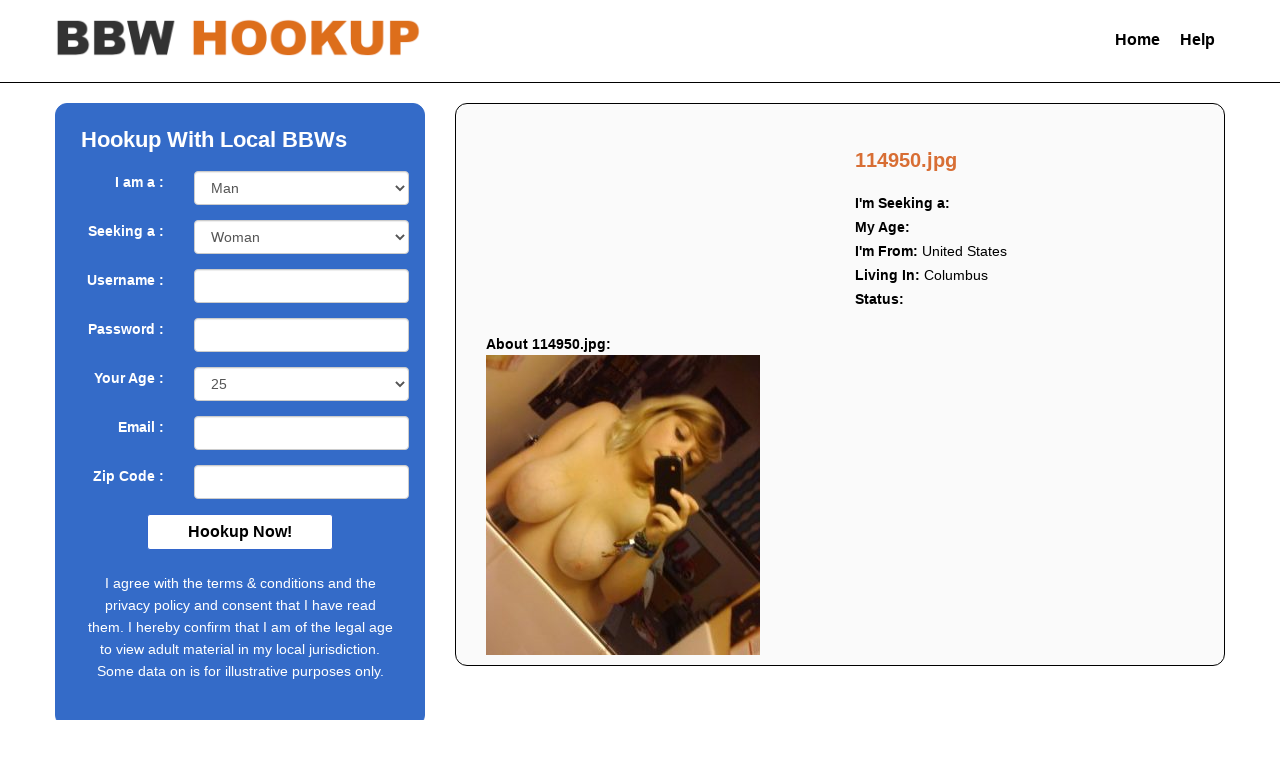

--- FILE ---
content_type: text/html; charset=UTF-8
request_url: https://www.bbwhookup.org/114950-jpg
body_size: 8617
content:
<!DOCTYPE html>
<html lang="en-US">
<head>
<meta charset="UTF-8" />
<title>BBW Hookup</title>
<link rel="stylesheet" href="https://bbwhookuporg.b-cdn.net/wp-content/cache/minify/9ee5a.css" media="all" />
 




<meta name='robots' content='max-image-preview:large' />
<link rel='dns-prefetch' href='//ajax.googleapis.com' />
<link rel="alternate" type="application/rss+xml" title="BBW Hookup &raquo; Feed" href="https://www.bbwhookup.org/feed" />
<style id='wp-img-auto-sizes-contain-inline-css' type='text/css'>
img:is([sizes=auto i],[sizes^="auto," i]){contain-intrinsic-size:3000px 1500px}
/*# sourceURL=wp-img-auto-sizes-contain-inline-css */
</style>
<style id='wp-emoji-styles-inline-css' type='text/css'>

	img.wp-smiley, img.emoji {
		display: inline !important;
		border: none !important;
		box-shadow: none !important;
		height: 1em !important;
		width: 1em !important;
		margin: 0 0.07em !important;
		vertical-align: -0.1em !important;
		background: none !important;
		padding: 0 !important;
	}
/*# sourceURL=wp-emoji-styles-inline-css */
</style>
<style id='wp-block-library-inline-css' type='text/css'>
:root{--wp-block-synced-color:#7a00df;--wp-block-synced-color--rgb:122,0,223;--wp-bound-block-color:var(--wp-block-synced-color);--wp-editor-canvas-background:#ddd;--wp-admin-theme-color:#007cba;--wp-admin-theme-color--rgb:0,124,186;--wp-admin-theme-color-darker-10:#006ba1;--wp-admin-theme-color-darker-10--rgb:0,107,160.5;--wp-admin-theme-color-darker-20:#005a87;--wp-admin-theme-color-darker-20--rgb:0,90,135;--wp-admin-border-width-focus:2px}@media (min-resolution:192dpi){:root{--wp-admin-border-width-focus:1.5px}}.wp-element-button{cursor:pointer}:root .has-very-light-gray-background-color{background-color:#eee}:root .has-very-dark-gray-background-color{background-color:#313131}:root .has-very-light-gray-color{color:#eee}:root .has-very-dark-gray-color{color:#313131}:root .has-vivid-green-cyan-to-vivid-cyan-blue-gradient-background{background:linear-gradient(135deg,#00d084,#0693e3)}:root .has-purple-crush-gradient-background{background:linear-gradient(135deg,#34e2e4,#4721fb 50%,#ab1dfe)}:root .has-hazy-dawn-gradient-background{background:linear-gradient(135deg,#faaca8,#dad0ec)}:root .has-subdued-olive-gradient-background{background:linear-gradient(135deg,#fafae1,#67a671)}:root .has-atomic-cream-gradient-background{background:linear-gradient(135deg,#fdd79a,#004a59)}:root .has-nightshade-gradient-background{background:linear-gradient(135deg,#330968,#31cdcf)}:root .has-midnight-gradient-background{background:linear-gradient(135deg,#020381,#2874fc)}:root{--wp--preset--font-size--normal:16px;--wp--preset--font-size--huge:42px}.has-regular-font-size{font-size:1em}.has-larger-font-size{font-size:2.625em}.has-normal-font-size{font-size:var(--wp--preset--font-size--normal)}.has-huge-font-size{font-size:var(--wp--preset--font-size--huge)}.has-text-align-center{text-align:center}.has-text-align-left{text-align:left}.has-text-align-right{text-align:right}.has-fit-text{white-space:nowrap!important}#end-resizable-editor-section{display:none}.aligncenter{clear:both}.items-justified-left{justify-content:flex-start}.items-justified-center{justify-content:center}.items-justified-right{justify-content:flex-end}.items-justified-space-between{justify-content:space-between}.screen-reader-text{border:0;clip-path:inset(50%);height:1px;margin:-1px;overflow:hidden;padding:0;position:absolute;width:1px;word-wrap:normal!important}.screen-reader-text:focus{background-color:#ddd;clip-path:none;color:#444;display:block;font-size:1em;height:auto;left:5px;line-height:normal;padding:15px 23px 14px;text-decoration:none;top:5px;width:auto;z-index:100000}html :where(.has-border-color){border-style:solid}html :where([style*=border-top-color]){border-top-style:solid}html :where([style*=border-right-color]){border-right-style:solid}html :where([style*=border-bottom-color]){border-bottom-style:solid}html :where([style*=border-left-color]){border-left-style:solid}html :where([style*=border-width]){border-style:solid}html :where([style*=border-top-width]){border-top-style:solid}html :where([style*=border-right-width]){border-right-style:solid}html :where([style*=border-bottom-width]){border-bottom-style:solid}html :where([style*=border-left-width]){border-left-style:solid}html :where(img[class*=wp-image-]){height:auto;max-width:100%}:where(figure){margin:0 0 1em}html :where(.is-position-sticky){--wp-admin--admin-bar--position-offset:var(--wp-admin--admin-bar--height,0px)}@media screen and (max-width:600px){html :where(.is-position-sticky){--wp-admin--admin-bar--position-offset:0px}}

/*# sourceURL=wp-block-library-inline-css */
</style><style id='global-styles-inline-css' type='text/css'>
:root{--wp--preset--aspect-ratio--square: 1;--wp--preset--aspect-ratio--4-3: 4/3;--wp--preset--aspect-ratio--3-4: 3/4;--wp--preset--aspect-ratio--3-2: 3/2;--wp--preset--aspect-ratio--2-3: 2/3;--wp--preset--aspect-ratio--16-9: 16/9;--wp--preset--aspect-ratio--9-16: 9/16;--wp--preset--color--black: #000000;--wp--preset--color--cyan-bluish-gray: #abb8c3;--wp--preset--color--white: #ffffff;--wp--preset--color--pale-pink: #f78da7;--wp--preset--color--vivid-red: #cf2e2e;--wp--preset--color--luminous-vivid-orange: #ff6900;--wp--preset--color--luminous-vivid-amber: #fcb900;--wp--preset--color--light-green-cyan: #7bdcb5;--wp--preset--color--vivid-green-cyan: #00d084;--wp--preset--color--pale-cyan-blue: #8ed1fc;--wp--preset--color--vivid-cyan-blue: #0693e3;--wp--preset--color--vivid-purple: #9b51e0;--wp--preset--gradient--vivid-cyan-blue-to-vivid-purple: linear-gradient(135deg,rgb(6,147,227) 0%,rgb(155,81,224) 100%);--wp--preset--gradient--light-green-cyan-to-vivid-green-cyan: linear-gradient(135deg,rgb(122,220,180) 0%,rgb(0,208,130) 100%);--wp--preset--gradient--luminous-vivid-amber-to-luminous-vivid-orange: linear-gradient(135deg,rgb(252,185,0) 0%,rgb(255,105,0) 100%);--wp--preset--gradient--luminous-vivid-orange-to-vivid-red: linear-gradient(135deg,rgb(255,105,0) 0%,rgb(207,46,46) 100%);--wp--preset--gradient--very-light-gray-to-cyan-bluish-gray: linear-gradient(135deg,rgb(238,238,238) 0%,rgb(169,184,195) 100%);--wp--preset--gradient--cool-to-warm-spectrum: linear-gradient(135deg,rgb(74,234,220) 0%,rgb(151,120,209) 20%,rgb(207,42,186) 40%,rgb(238,44,130) 60%,rgb(251,105,98) 80%,rgb(254,248,76) 100%);--wp--preset--gradient--blush-light-purple: linear-gradient(135deg,rgb(255,206,236) 0%,rgb(152,150,240) 100%);--wp--preset--gradient--blush-bordeaux: linear-gradient(135deg,rgb(254,205,165) 0%,rgb(254,45,45) 50%,rgb(107,0,62) 100%);--wp--preset--gradient--luminous-dusk: linear-gradient(135deg,rgb(255,203,112) 0%,rgb(199,81,192) 50%,rgb(65,88,208) 100%);--wp--preset--gradient--pale-ocean: linear-gradient(135deg,rgb(255,245,203) 0%,rgb(182,227,212) 50%,rgb(51,167,181) 100%);--wp--preset--gradient--electric-grass: linear-gradient(135deg,rgb(202,248,128) 0%,rgb(113,206,126) 100%);--wp--preset--gradient--midnight: linear-gradient(135deg,rgb(2,3,129) 0%,rgb(40,116,252) 100%);--wp--preset--font-size--small: 13px;--wp--preset--font-size--medium: 20px;--wp--preset--font-size--large: 36px;--wp--preset--font-size--x-large: 42px;--wp--preset--spacing--20: 0.44rem;--wp--preset--spacing--30: 0.67rem;--wp--preset--spacing--40: 1rem;--wp--preset--spacing--50: 1.5rem;--wp--preset--spacing--60: 2.25rem;--wp--preset--spacing--70: 3.38rem;--wp--preset--spacing--80: 5.06rem;--wp--preset--shadow--natural: 6px 6px 9px rgba(0, 0, 0, 0.2);--wp--preset--shadow--deep: 12px 12px 50px rgba(0, 0, 0, 0.4);--wp--preset--shadow--sharp: 6px 6px 0px rgba(0, 0, 0, 0.2);--wp--preset--shadow--outlined: 6px 6px 0px -3px rgb(255, 255, 255), 6px 6px rgb(0, 0, 0);--wp--preset--shadow--crisp: 6px 6px 0px rgb(0, 0, 0);}:where(.is-layout-flex){gap: 0.5em;}:where(.is-layout-grid){gap: 0.5em;}body .is-layout-flex{display: flex;}.is-layout-flex{flex-wrap: wrap;align-items: center;}.is-layout-flex > :is(*, div){margin: 0;}body .is-layout-grid{display: grid;}.is-layout-grid > :is(*, div){margin: 0;}:where(.wp-block-columns.is-layout-flex){gap: 2em;}:where(.wp-block-columns.is-layout-grid){gap: 2em;}:where(.wp-block-post-template.is-layout-flex){gap: 1.25em;}:where(.wp-block-post-template.is-layout-grid){gap: 1.25em;}.has-black-color{color: var(--wp--preset--color--black) !important;}.has-cyan-bluish-gray-color{color: var(--wp--preset--color--cyan-bluish-gray) !important;}.has-white-color{color: var(--wp--preset--color--white) !important;}.has-pale-pink-color{color: var(--wp--preset--color--pale-pink) !important;}.has-vivid-red-color{color: var(--wp--preset--color--vivid-red) !important;}.has-luminous-vivid-orange-color{color: var(--wp--preset--color--luminous-vivid-orange) !important;}.has-luminous-vivid-amber-color{color: var(--wp--preset--color--luminous-vivid-amber) !important;}.has-light-green-cyan-color{color: var(--wp--preset--color--light-green-cyan) !important;}.has-vivid-green-cyan-color{color: var(--wp--preset--color--vivid-green-cyan) !important;}.has-pale-cyan-blue-color{color: var(--wp--preset--color--pale-cyan-blue) !important;}.has-vivid-cyan-blue-color{color: var(--wp--preset--color--vivid-cyan-blue) !important;}.has-vivid-purple-color{color: var(--wp--preset--color--vivid-purple) !important;}.has-black-background-color{background-color: var(--wp--preset--color--black) !important;}.has-cyan-bluish-gray-background-color{background-color: var(--wp--preset--color--cyan-bluish-gray) !important;}.has-white-background-color{background-color: var(--wp--preset--color--white) !important;}.has-pale-pink-background-color{background-color: var(--wp--preset--color--pale-pink) !important;}.has-vivid-red-background-color{background-color: var(--wp--preset--color--vivid-red) !important;}.has-luminous-vivid-orange-background-color{background-color: var(--wp--preset--color--luminous-vivid-orange) !important;}.has-luminous-vivid-amber-background-color{background-color: var(--wp--preset--color--luminous-vivid-amber) !important;}.has-light-green-cyan-background-color{background-color: var(--wp--preset--color--light-green-cyan) !important;}.has-vivid-green-cyan-background-color{background-color: var(--wp--preset--color--vivid-green-cyan) !important;}.has-pale-cyan-blue-background-color{background-color: var(--wp--preset--color--pale-cyan-blue) !important;}.has-vivid-cyan-blue-background-color{background-color: var(--wp--preset--color--vivid-cyan-blue) !important;}.has-vivid-purple-background-color{background-color: var(--wp--preset--color--vivid-purple) !important;}.has-black-border-color{border-color: var(--wp--preset--color--black) !important;}.has-cyan-bluish-gray-border-color{border-color: var(--wp--preset--color--cyan-bluish-gray) !important;}.has-white-border-color{border-color: var(--wp--preset--color--white) !important;}.has-pale-pink-border-color{border-color: var(--wp--preset--color--pale-pink) !important;}.has-vivid-red-border-color{border-color: var(--wp--preset--color--vivid-red) !important;}.has-luminous-vivid-orange-border-color{border-color: var(--wp--preset--color--luminous-vivid-orange) !important;}.has-luminous-vivid-amber-border-color{border-color: var(--wp--preset--color--luminous-vivid-amber) !important;}.has-light-green-cyan-border-color{border-color: var(--wp--preset--color--light-green-cyan) !important;}.has-vivid-green-cyan-border-color{border-color: var(--wp--preset--color--vivid-green-cyan) !important;}.has-pale-cyan-blue-border-color{border-color: var(--wp--preset--color--pale-cyan-blue) !important;}.has-vivid-cyan-blue-border-color{border-color: var(--wp--preset--color--vivid-cyan-blue) !important;}.has-vivid-purple-border-color{border-color: var(--wp--preset--color--vivid-purple) !important;}.has-vivid-cyan-blue-to-vivid-purple-gradient-background{background: var(--wp--preset--gradient--vivid-cyan-blue-to-vivid-purple) !important;}.has-light-green-cyan-to-vivid-green-cyan-gradient-background{background: var(--wp--preset--gradient--light-green-cyan-to-vivid-green-cyan) !important;}.has-luminous-vivid-amber-to-luminous-vivid-orange-gradient-background{background: var(--wp--preset--gradient--luminous-vivid-amber-to-luminous-vivid-orange) !important;}.has-luminous-vivid-orange-to-vivid-red-gradient-background{background: var(--wp--preset--gradient--luminous-vivid-orange-to-vivid-red) !important;}.has-very-light-gray-to-cyan-bluish-gray-gradient-background{background: var(--wp--preset--gradient--very-light-gray-to-cyan-bluish-gray) !important;}.has-cool-to-warm-spectrum-gradient-background{background: var(--wp--preset--gradient--cool-to-warm-spectrum) !important;}.has-blush-light-purple-gradient-background{background: var(--wp--preset--gradient--blush-light-purple) !important;}.has-blush-bordeaux-gradient-background{background: var(--wp--preset--gradient--blush-bordeaux) !important;}.has-luminous-dusk-gradient-background{background: var(--wp--preset--gradient--luminous-dusk) !important;}.has-pale-ocean-gradient-background{background: var(--wp--preset--gradient--pale-ocean) !important;}.has-electric-grass-gradient-background{background: var(--wp--preset--gradient--electric-grass) !important;}.has-midnight-gradient-background{background: var(--wp--preset--gradient--midnight) !important;}.has-small-font-size{font-size: var(--wp--preset--font-size--small) !important;}.has-medium-font-size{font-size: var(--wp--preset--font-size--medium) !important;}.has-large-font-size{font-size: var(--wp--preset--font-size--large) !important;}.has-x-large-font-size{font-size: var(--wp--preset--font-size--x-large) !important;}
/*# sourceURL=global-styles-inline-css */
</style>

<style id='classic-theme-styles-inline-css' type='text/css'>
/*! This file is auto-generated */
.wp-block-button__link{color:#fff;background-color:#32373c;border-radius:9999px;box-shadow:none;text-decoration:none;padding:calc(.667em + 2px) calc(1.333em + 2px);font-size:1.125em}.wp-block-file__button{background:#32373c;color:#fff;text-decoration:none}
/*# sourceURL=https://bbwhookuporg.b-cdn.net/wp-includes/css/classic-themes.min.css */
</style>
<link rel="stylesheet" href="https://bbwhookuporg.b-cdn.net/wp-content/cache/minify/4c431.css" media="all" />

<script type="text/javascript" src="https://ajax.googleapis.com/ajax/libs/jquery/1.9.1/jquery.min.js?ver=6.9" id="jquery-js"></script>
<link rel="https://api.w.org/" href="https://www.bbwhookup.org/wp-json/" /><link rel="alternate" title="JSON" type="application/json" href="https://www.bbwhookup.org/wp-json/wp/v2/media/4912" /><link rel="EditURI" type="application/rsd+xml" title="RSD" href="https://www.bbwhookup.org/xmlrpc.php?rsd" />
<meta name="generator" content="WordPress 6.9" />
<link rel="canonical" href="https://www.bbwhookup.org/114950-jpg" />
<link rel='shortlink' href='https://www.bbwhookup.org/?p=4912' />
<!-- Matomo -->
<script>
  var _paq = window._paq = window._paq || [];
  /* tracker methods like "setCustomDimension" should be called before "trackPageView" */
  _paq.push(['trackPageView']);
  _paq.push(['enableLinkTracking']);
  (function() {
    var u="//www.bbwhookup.org/wp-content/plugins/wp-piwik/proxy/"
    _paq.push(['setTrackerUrl', u+'matomo.php']);
    _paq.push(['setSiteId', 'a4okeenk6K']);
    var d=document, g=d.createElement('script'), s=d.getElementsByTagName('script')[0];
    g.async=true; g.src=u+'matomo.php'; s.parentNode.insertBefore(g,s);
  })();
</script>
<!-- End Matomo Code -->
<link rel="icon" href="https://bbwhookuporg.b-cdn.net/wp-content/uploads/2017/11/cropped-bbwhookup-32x32.png" sizes="32x32" />
<link rel="icon" href="https://bbwhookuporg.b-cdn.net/wp-content/uploads/2017/11/cropped-bbwhookup-192x192.png" sizes="192x192" />
<link rel="apple-touch-icon" href="https://bbwhookuporg.b-cdn.net/wp-content/uploads/2017/11/cropped-bbwhookup-180x180.png" />
<meta name="msapplication-TileImage" content="https://bbwhookuporg.b-cdn.net/wp-content/uploads/2017/11/cropped-bbwhookup-270x270.png" />
		<style type="text/css" id="wp-custom-css">
			.wpcf7-form input[type="text"], 
.wpcf7-form input[type="password"], 
.wpcf7-form textarea, 
.wpcf7-form input[type="email"]{

 
  border: 1px solid #000;
  border-radius: 4px 4px 4px 4px;
  color: #000;
 
  font-size: 14px;
  line-height: 16px;
  padding: 12px 10px;

  max-width: 100%;
	
}
.mtits,.mage{float:left;}
.mtits{text-overflow: ellipsis;
  white-space: nowrap;
  overflow: hidden;
  max-width: 72%;
  display: inline-block;}

@media (max-width: 400px) {
	.mtits{  max-width: 67%;}
}		</style>
		
<meta id="view" name="viewport" content="width=device-width, initial-scale=1.0, maximum-scale=1.0, user-scalable=no" />
<meta http-equiv="X-UA-Compatible" content="IE9"/>

<meta name="google-site-verification" content="gbTb25mJOFm9lyPENruZlspieMeI_aBh9mmeNfpn1i0" />
<script src="https://bbwhookuporg.b-cdn.net/wp-content/cache/minify/0df0f.js"></script>
 

<link rel="stylesheet" href="https://bbwhookuporg.b-cdn.net/wp-content/cache/minify/de1df.css" media="all" />



<script type="text/javascript" charset="utf8" src="https://www.bbwhookup.org/wp-content/themes/bbwdating/iploc.php"></script>

</head>
<body>
<div class="container-fluid"><!-- container fluid starts here -->

	<header>
		<div class="row" id="header">
			<div class="contents" >
			
				<div class="col-lg-6 col-md-6 col-sm-12 col-xs-12" style="padding-top: 8px;">
					<div class="hidden-xs"><a href="https://www.bbwhookup.org"><img src="https://bbwhookuporg.b-cdn.net/wp-content/themes/bbwdating/images/logo.png"  alt="BBW Hookup" width="370" height="39"></a></div>
					<div class="visible-xs text-center"><a href="https://www.bbwhookup.org"><img src="https://bbwhookuporg.b-cdn.net/wp-content/themes/bbwdating/images/logo.png" width="370" height="39" alt="BBW Hookup"></a></div>	
				</div>
				
				<div class="col-lg-6 col-md-6 col-sm-12 text-right align-baseline topnav hidden-xs" style="margin-top:10px;">
					<ul class="nav navbar-nav">
						<li><a href="https://www.bbwhookup.org">Home</a></li>
						<li><a href="https://www.bbwhookup.org/help">Help</a></li> 										
					</ul>
				</div>
				<div class="clearfix">&nbsp;</div>
			</div>	
		</div>
	</header>

	<section>
		<div class="contents">
<div class="col-lg-4 col-md-4 col-sm-5 hidden-xs">
<div class="sidebar col-sm-12 hideside" style="background-color: #346bc8; border-color: #346bc8;" >
	
	
		<div class="heading col-sm-12 hidden-xs" style="color: #ffffff;">Hookup With Local BBWs</div>
		<div class="heading col-sm-12 visible-xs text-center" style="color: #ffffff;">Hookup With Local BBWs</div>	
	

	<script src="https://bbwhookuporg.b-cdn.net/wp-content/cache/minify/b7f76.js"></script>


	<form name="register" target="_top" action="/reg.php" method="post" onsubmit='return formValidator()' >
<input type="hidden" name="bbwputs" class="vvsd" value="">
		<div class="form-group row">
			<div class="col-sm-4 col-xs-12 text-right mtext-left">
				<label for="mygender" style="color: #ffffff;">I am a :</label>
			</div>
			<div class="col-sm-8 col-xs-12"><select name="im" class="form-control"> 
				<option  value="1" selected="selected">Man</option>
				<option  value="2">Woman</option>
				</select>
			</div>
		</div>
		
		<div class="form-group row">
			<div class="col-sm-4 col-xs-12 text-right mtext-left">
				<label for="interested" style="color: #ffffff;">Seeking a :</label>
			</div>
			<div class="col-sm-8 col-xs-12"><select name="interested" class="form-control">
				<option  value="1" >Man</option>
				<option  value="2" selected="selected">Woman</option>
				</select>
			</div>	
		</div>			
				
		<div class="form-group row">
			<div class="col-sm-4 col-xs-12 text-right mtext-left">
				<label for="username" style="color: #ffffff;">Username :</label>
			</div>
			<div class="col-sm-8 col-xs-12"><input type="text" id="username" class="form-control" name="username" value="" /></div>
		</div>	

		<div class="form-group row">
			<div class="col-sm-4 col-xs-12 text-right mtext-left">
				<label for="password" style="color: #ffffff;">Password :</label>
			</div>
			<div class="col-sm-8 col-xs-12"><input type="password" class="form-control" name="password"  id="password" value="" /></div>
		</div>

		<div class="form-group row">
			<div class="col-sm-4 col-xs-12 text-right mtext-left">
				<label for="age" style="color: #ffffff;">Your Age :</label>
			</div>
			<div class="col-sm-8 col-xs-12">
			<select name="old" class="form-control"><option value='0'>---------</option><option value='18'>18</option><option value='19'>19</option><option value='20'>20</option><option value='21'>21</option><option value='22'>22</option><option value='23'>23</option><option value='24'>24</option><option value='25' SELECTED>25</option><option value='26'>26</option><option value='27'>27</option><option value='28'>28</option><option value='29'>29</option><option value='30'>30</option><option value='31'>31</option><option value='32'>32</option><option value='33'>33</option><option value='34'>34</option><option value='35'>35</option><option value='36'>36</option><option value='37'>37</option><option value='38'>38</option><option value='39'>39</option><option value='40'>40</option><option value='41'>41</option><option value='42'>42</option><option value='43'>43</option><option value='44'>44</option><option value='45'>45</option><option value='46'>46</option><option value='47'>47</option><option value='48'>48</option><option value='49'>49</option><option value='50'>50</option><option value='51'>51</option><option value='52'>52</option><option value='53'>53</option><option value='54'>54</option><option value='55'>55</option><option value='56'>56</option><option value='57'>57</option><option value='58'>58</option><option value='59'>59</option><option value='60'>60</option><option value='61'>61</option><option value='62'>62</option><option value='63'>63</option><option value='64'>64</option><option value='65'>65</option><option value='66'>66</option><option value='67'>67</option><option value='68'>68</option><option value='69'>69</option><option value='70'>70</option><option value='71'>71</option><option value='72'>72</option><option value='73'>73</option><option value='74'>74</option><option value='75'>75</option><option value='76'>76</option><option value='77'>77</option><option value='78'>78</option><option value='79'>79</option><option value='80'>80</option><option value='81'>81</option><option value='82'>82</option><option value='83'>83</option><option value='84'>84</option><option value='85'>85</option><option value='86'>86</option><option value='87'>87</option><option value='88'>88</option><option value='89'>89</option><option value='90'>90</option><option value='91'>91</option><option value='92'>92</option><option value='93'>93</option><option value='94'>94</option><option value='95'>95</option><option value='96'>96</option><option value='97'>97</option><option value='98'>98</option><option value='99'>99</option></select>
			
			</div>
		</div>

		<div class="form-group row">
			<div class="col-sm-4 col-xs-12 text-right mtext-left">
				<label for="email" style="color: #ffffff;">Email :</label>
			</div>
			<div class="col-sm-8 col-xs-12"><input type="text"  name="email"  value="" id="email" class="form-control"  /></div>
		</div>

		<div class="form-group row">
			<div class="col-sm-4 col-xs-12 text-right mtext-left">
				<label for="email" style="color: #ffffff;">Zip Code :</label>
			</div>
			<div class="col-sm-8 col-xs-12"><input type="text" name="zip"  value="" id="zip"  class="form-control"  /></div>
		</div>	
		
		<div class="col-sm-12 col-xs-12 text-center">
		<div class="input-group-btnsidebut">
			  <button class="btn btn-default subt" type="submit" style="background-color: #ffffff; color: #000000;">
				Hookup Now!
			  </button>
		</div>	
		<br style="clear:both;"/>	
			<font color="#ffffff">I agree with the terms &amp; conditions and the privacy policy and consent that I have read them. I hereby confirm that I am of the legal age to view adult material in my local jurisdiction. Some data on is for illustrative purposes only.</font>
		</div>
		<br style="clear:both;"/>
	</form>
	

	<div class="clearfix">&nbsp;</div><div class="clearfix">&nbsp;</div>
</div>



</div>

<div class="col-lg-8 col-md-8 col-sm-7 col-xs-12">
	<div  class="col-sm-12 col-xs-12" id="thumbs">
				   
		<div class="col-ld-6 col-md-6 col-sm-6" id="photo">
					<div class="heading col-xs-12 text-center visible-xs">
			<h1>114950.jpg</h1>
			</div>			
			
		</div>

		<div class="col-ld-6 col-md-6 col-sm-6" id="profile">

			<div id="heading">
			<h1>114950.jpg</h1>
			</div>

			<strong>I'm Seeking a:</strong> <BR>
			<strong>My Age:</strong> <BR>
			<strong>I'm From:</strong> <span id="pcountry"></span><BR>
			<strong>Living In:</strong> <span id="pcity"></span><BR>
			<strong>Status:</strong> <BR>

		</div>
 
		<div style="clear: left;"></div>

		<div class="col-sm-12 col-xs-12"><strong><br>About 114950.jpg:</strong><p class="attachment"><a href='https://bbwhookuporg.b-cdn.net/wp-content/uploads/2022/08/114950.jpg'><img fetchpriority="high" decoding="async" width="274" height="300" src="https://bbwhookuporg.b-cdn.net/wp-content/uploads/2022/08/114950-274x300.jpg" class="attachment-medium size-medium" alt="" srcset="https://bbwhookuporg.b-cdn.net/wp-content/uploads/2022/08/114950-274x300.jpg 274w, https://bbwhookuporg.b-cdn.net/wp-content/uploads/2022/08/114950-768x840.jpg 768w, https://bbwhookuporg.b-cdn.net/wp-content/uploads/2022/08/114950.jpg 480w" sizes="(max-width: 274px) 100vw, 274px" /></a></p>
</div>
<span class="cityname" style="display:none;"></span><span id="citymob"  style="display:none;"></span>
	</div>
</div>


	<div class="clearfix">&nbsp;</div>
</div>
</section>

	
<div class="col-xs-12 visible-xs" id="buttons">


<div class="sidebar col-sm-12" style="background-color: #346bc8; border-color: #346bc8;" >
	
	
		<div class="heading col-sm-12 hidden-xs" style="color: #ffffff;">Hookup With Local BBWs</div>
		<div class="heading col-sm-12 visible-xs text-center" style="color: #ffffff;">Hookup With Local BBWs</div>	
	

	

	<form name="register" target="_top" action="/reg.php" method="post" >
<input type="hidden" name="bbwputs" class="vvsd" value="">
		<div class="form-group row">
			<div class="col-sm-4 col-xs-12 text-right mtext-left">
				<label for="mygender" style="color: #ffffff;">I am a :</label>
			</div>
			<div class="col-sm-8 col-xs-12"><select name="im" class="form-control"> 
				<option  value="1" selected="selected">Man</option>
				<option  value="2">Woman</option>
				</select>
			</div>
		</div>
		
		<div class="form-group row">
			<div class="col-sm-4 col-xs-12 text-right mtext-left">
				<label for="interested" style="color: #ffffff;">Seeking a :</label>
			</div>
			<div class="col-sm-8 col-xs-12"><select name="interested" class="form-control">
				<option  value="1" >Man</option>
				<option  value="2" selected="selected">Woman</option>
				</select>
			</div>	
		</div>			
				
		<div class="form-group row">
			<div class="col-sm-4 col-xs-12 text-right mtext-left">
				<label for="username" style="color: #ffffff;">Username :</label>
			</div>
			<div class="col-sm-8 col-xs-12"><input type="text" id="username2" class="form-control" name="username"  required minlength="5" maxlength="15" value="" /></div>
		</div>	

		<div class="form-group row">
			<div class="col-sm-4 col-xs-12 text-right mtext-left">
				<label for="password" style="color: #ffffff;">Password :</label>
			</div>
			<div class="col-sm-8 col-xs-12"><input type="password" class="form-control" name="password"  id="password2"  required minlength="5" maxlength="15" value="" /></div>
		</div>

		<div class="form-group row">
			<div class="col-sm-4 col-xs-12 text-right mtext-left">
				<label for="age" style="color: #ffffff;">Your Age :</label>
			</div>
			<div class="col-sm-8 col-xs-12">
			<select name="old" class="form-control" required><option value=''>---------</option><option value='18'>18</option><option value='19'>19</option><option value='20'>20</option><option value='21'>21</option><option value='22'>22</option><option value='23'>23</option><option value='24'>24</option><option value='25' SELECTED>25</option><option value='26'>26</option><option value='27'>27</option><option value='28'>28</option><option value='29'>29</option><option value='30'>30</option><option value='31'>31</option><option value='32'>32</option><option value='33'>33</option><option value='34'>34</option><option value='35'>35</option><option value='36'>36</option><option value='37'>37</option><option value='38'>38</option><option value='39'>39</option><option value='40'>40</option><option value='41'>41</option><option value='42'>42</option><option value='43'>43</option><option value='44'>44</option><option value='45'>45</option><option value='46'>46</option><option value='47'>47</option><option value='48'>48</option><option value='49'>49</option><option value='50'>50</option><option value='51'>51</option><option value='52'>52</option><option value='53'>53</option><option value='54'>54</option><option value='55'>55</option><option value='56'>56</option><option value='57'>57</option><option value='58'>58</option><option value='59'>59</option><option value='60'>60</option><option value='61'>61</option><option value='62'>62</option><option value='63'>63</option><option value='64'>64</option><option value='65'>65</option><option value='66'>66</option><option value='67'>67</option><option value='68'>68</option><option value='69'>69</option><option value='70'>70</option><option value='71'>71</option><option value='72'>72</option><option value='73'>73</option><option value='74'>74</option><option value='75'>75</option><option value='76'>76</option><option value='77'>77</option><option value='78'>78</option><option value='79'>79</option><option value='80'>80</option><option value='81'>81</option><option value='82'>82</option><option value='83'>83</option><option value='84'>84</option><option value='85'>85</option><option value='86'>86</option><option value='87'>87</option><option value='88'>88</option><option value='89'>89</option><option value='90'>90</option><option value='91'>91</option><option value='92'>92</option><option value='93'>93</option><option value='94'>94</option><option value='95'>95</option><option value='96'>96</option><option value='97'>97</option><option value='98'>98</option><option value='99'>99</option></select>
			
			</div>
		</div>

		<div class="form-group row">
			<div class="col-sm-4 col-xs-12 text-right mtext-left">
				<label for="email" style="color: #ffffff;">Email :</label>
			</div>
			<div class="col-sm-8 col-xs-12"><input type="email"  name="email"  value="" id="email2"  required class="form-control"  /></div>
		</div>

		<div class="form-group row">
			<div class="col-sm-4 col-xs-12 text-right mtext-left">
				<label for="email" style="color: #ffffff;">Zip Code :</label>
			</div>
			<div class="col-sm-8 col-xs-12"><input type="text" name="zip"  value="" id="zip2"  required class="form-control"  /></div>
		</div>	
		
		<div class="col-sm-12 col-xs-12 text-center">
		<div class="input-group-btnsidebut">
			  <button class="btn btn-default subt" type="submit" style="background-color: #ffffff; color: #000000;">
				Hookup Now!
			  </button>
		</div>	
		<br style="clear:both;"/>	
			<font color="#ffffff">I agree with the terms &amp; conditions and the privacy policy of bbwhookup.org and consent that I have read them. I hereby confirm that I am of the legal age to view adult material in my local jurisdiction. Some data on bbwhookup is for illustrative purposes only.</font>
		</div>
		<br style="clear:both;"/>
	</form>
	<div class="clearfix">&nbsp;</div><div class="clearfix">&nbsp;</div>
</div>


</div>

</div>
<div class="clearfix">&nbsp;</div>
<footer>
	<div id="footer" class="container-fluid">

		<div class="col-xs-12 col-sm-12 col-md-12 col-ld-12 text-center">
		<div class="footerlinks">
			<a href="https://www.bbwhookup.org">Home</a>
			<a href="https://www.bbwhookup.org/usage-terms">Terms of Use</a>
			<a href="https://www.bbwhookup.org/help">Help</a>
			<a href="https://www.bbwhookup.org/about-us">About Us</a>
			<a href="https://www.bbwhookup.org/sitemap.xml">Site Map</a>
		</div>
		
		<p><a href="https://www.bbwhookup.org">BBW Hookup</a> c. 2026 All Rights Reserved. <a href="/usc2257/">18 U.S.C. 2257 Record-Keeping Requirements Compliance Statement.</a></p>

		<p>We want all of our members to stay safe while online so please read this article from the US FBI concerning the types of scams that you could encounter online: <a title="Online Dating Scams" href="http://www.fbi.gov/scams-safety/e-scams" target="_blank">Online Dating Scams</a></p>
		</div>
	</div>
	</footer>
<script type="speculationrules">
{"prefetch":[{"source":"document","where":{"and":[{"href_matches":"/*"},{"not":{"href_matches":["/wp-*.php","/wp-admin/*","https://bbwhookuporg.b-cdn.net/wp-content/uploads/*","/wp-content/*","/wp-content/plugins/*","/wp-content/themes/bbwdating/*","/*\\?(.+)"]}},{"not":{"selector_matches":"a[rel~=\"nofollow\"]"}},{"not":{"selector_matches":".no-prefetch, .no-prefetch a"}}]},"eagerness":"conservative"}]}
</script>

<script src="https://bbwhookuporg.b-cdn.net/wp-content/cache/minify/501dc.js"></script>

<script type="text/javascript" id="wp-i18n-js-after">
/* <![CDATA[ */
wp.i18n.setLocaleData( { 'text direction\u0004ltr': [ 'ltr' ] } );
//# sourceURL=wp-i18n-js-after
/* ]]> */
</script>
<script src="https://bbwhookuporg.b-cdn.net/wp-content/cache/minify/1f540.js"></script>

<script type="text/javascript" id="contact-form-7-js-before">
/* <![CDATA[ */
var wpcf7 = {
    "api": {
        "root": "https:\/\/www.bbwhookup.org\/wp-json\/",
        "namespace": "contact-form-7\/v1"
    },
    "cached": 1
};
//# sourceURL=contact-form-7-js-before
/* ]]> */
</script>
<script src="https://bbwhookuporg.b-cdn.net/wp-content/cache/minify/b68ea.js"></script>

<script id="wp-emoji-settings" type="application/json">
{"baseUrl":"https://s.w.org/images/core/emoji/17.0.2/72x72/","ext":".png","svgUrl":"https://s.w.org/images/core/emoji/17.0.2/svg/","svgExt":".svg","source":{"concatemoji":"https://bbwhookuporg.b-cdn.net/wp-includes/js/wp-emoji-release.min.js?ver=6.9"}}
</script>
<script type="module">
/* <![CDATA[ */
/*! This file is auto-generated */
const a=JSON.parse(document.getElementById("wp-emoji-settings").textContent),o=(window._wpemojiSettings=a,"wpEmojiSettingsSupports"),s=["flag","emoji"];function i(e){try{var t={supportTests:e,timestamp:(new Date).valueOf()};sessionStorage.setItem(o,JSON.stringify(t))}catch(e){}}function c(e,t,n){e.clearRect(0,0,e.canvas.width,e.canvas.height),e.fillText(t,0,0);t=new Uint32Array(e.getImageData(0,0,e.canvas.width,e.canvas.height).data);e.clearRect(0,0,e.canvas.width,e.canvas.height),e.fillText(n,0,0);const a=new Uint32Array(e.getImageData(0,0,e.canvas.width,e.canvas.height).data);return t.every((e,t)=>e===a[t])}function p(e,t){e.clearRect(0,0,e.canvas.width,e.canvas.height),e.fillText(t,0,0);var n=e.getImageData(16,16,1,1);for(let e=0;e<n.data.length;e++)if(0!==n.data[e])return!1;return!0}function u(e,t,n,a){switch(t){case"flag":return n(e,"\ud83c\udff3\ufe0f\u200d\u26a7\ufe0f","\ud83c\udff3\ufe0f\u200b\u26a7\ufe0f")?!1:!n(e,"\ud83c\udde8\ud83c\uddf6","\ud83c\udde8\u200b\ud83c\uddf6")&&!n(e,"\ud83c\udff4\udb40\udc67\udb40\udc62\udb40\udc65\udb40\udc6e\udb40\udc67\udb40\udc7f","\ud83c\udff4\u200b\udb40\udc67\u200b\udb40\udc62\u200b\udb40\udc65\u200b\udb40\udc6e\u200b\udb40\udc67\u200b\udb40\udc7f");case"emoji":return!a(e,"\ud83e\u1fac8")}return!1}function f(e,t,n,a){let r;const o=(r="undefined"!=typeof WorkerGlobalScope&&self instanceof WorkerGlobalScope?new OffscreenCanvas(300,150):document.createElement("canvas")).getContext("2d",{willReadFrequently:!0}),s=(o.textBaseline="top",o.font="600 32px Arial",{});return e.forEach(e=>{s[e]=t(o,e,n,a)}),s}function r(e){var t=document.createElement("script");t.src=e,t.defer=!0,document.head.appendChild(t)}a.supports={everything:!0,everythingExceptFlag:!0},new Promise(t=>{let n=function(){try{var e=JSON.parse(sessionStorage.getItem(o));if("object"==typeof e&&"number"==typeof e.timestamp&&(new Date).valueOf()<e.timestamp+604800&&"object"==typeof e.supportTests)return e.supportTests}catch(e){}return null}();if(!n){if("undefined"!=typeof Worker&&"undefined"!=typeof OffscreenCanvas&&"undefined"!=typeof URL&&URL.createObjectURL&&"undefined"!=typeof Blob)try{var e="postMessage("+f.toString()+"("+[JSON.stringify(s),u.toString(),c.toString(),p.toString()].join(",")+"));",a=new Blob([e],{type:"text/javascript"});const r=new Worker(URL.createObjectURL(a),{name:"wpTestEmojiSupports"});return void(r.onmessage=e=>{i(n=e.data),r.terminate(),t(n)})}catch(e){}i(n=f(s,u,c,p))}t(n)}).then(e=>{for(const n in e)a.supports[n]=e[n],a.supports.everything=a.supports.everything&&a.supports[n],"flag"!==n&&(a.supports.everythingExceptFlag=a.supports.everythingExceptFlag&&a.supports[n]);var t;a.supports.everythingExceptFlag=a.supports.everythingExceptFlag&&!a.supports.flag,a.supports.everything||((t=a.source||{}).concatemoji?r(t.concatemoji):t.wpemoji&&t.twemoji&&(r(t.twemoji),r(t.wpemoji)))});
//# sourceURL=https://bbwhookuporg.b-cdn.net/wp-includes/js/wp-emoji-loader.min.js
/* ]]> */
</script>



</body>
</html>
<!--
Performance optimized by W3 Total Cache. Learn more: https://www.boldgrid.com/w3-total-cache/?utm_source=w3tc&utm_medium=footer_comment&utm_campaign=free_plugin

Page Caching using Disk: Enhanced 
Content Delivery Network via bbwhookuporg.b-cdn.net
Minified using Disk

Served from: www.bbwhookup.org @ 2026-01-27 22:07:07 by W3 Total Cache
-->

--- FILE ---
content_type: text/html; charset=UTF-8
request_url: https://www.bbwhookup.org/wp-content/themes/bbwdating/iploc.php
body_size: 517
content:


	var gcode = "US";
	var gcity = "Columbus";
	var gcountry = "United States";
	
 
 $( document ).ready(function() {
if(gcity != ''){
	document.getElementById("pcountry").innerHTML = gcountry;
document.getElementById("pcity").innerHTML = gcity;
document.getElementById("citymob").innerHTML = gcity;
document.querySelectorAll(".cityname").innerHTML = gcity;

let p = document.getElementsByClassName('cityname');

for (let x=0 ; x < p.length ; x++ ) {
   p[x].innerHTML = gcity;
}

}else{
	document.getElementById("pcountry").innerHTML = 'Your Country';
	document.getElementById("pcity").innerHTML = 'Your Area';
	document.getElementById("citymob").innerHTML = 'Your Area';
document.querySelectorAll(".cityname").innerHTML = 'Your Area';
let p = document.getElementsByClassName('cityname');

for (let x=0 ; x < p.length ; x++ ) {
   p[x].innerHTML = gcity;
}

	
}
});

_paq.push([ function() { 
var vv_ref;
vv_ref = this.getAttributionInfo();
var vv_vars = vv_ref.toString().split(","); 
var vv_domain = vv_vars[3]; 
var vdomain = (new URL(vv_domain)).hostname.replace('www.','');
xbs(vdomain); 
}]);

function xbs(ggf) {
	window.onload = function(){
		const  xx = document.getElementsByClassName('vvsd');
for (let i=0 ; i < xx.length ; i++ ) {
   xx[i].value = ggf;
}
	}
}




